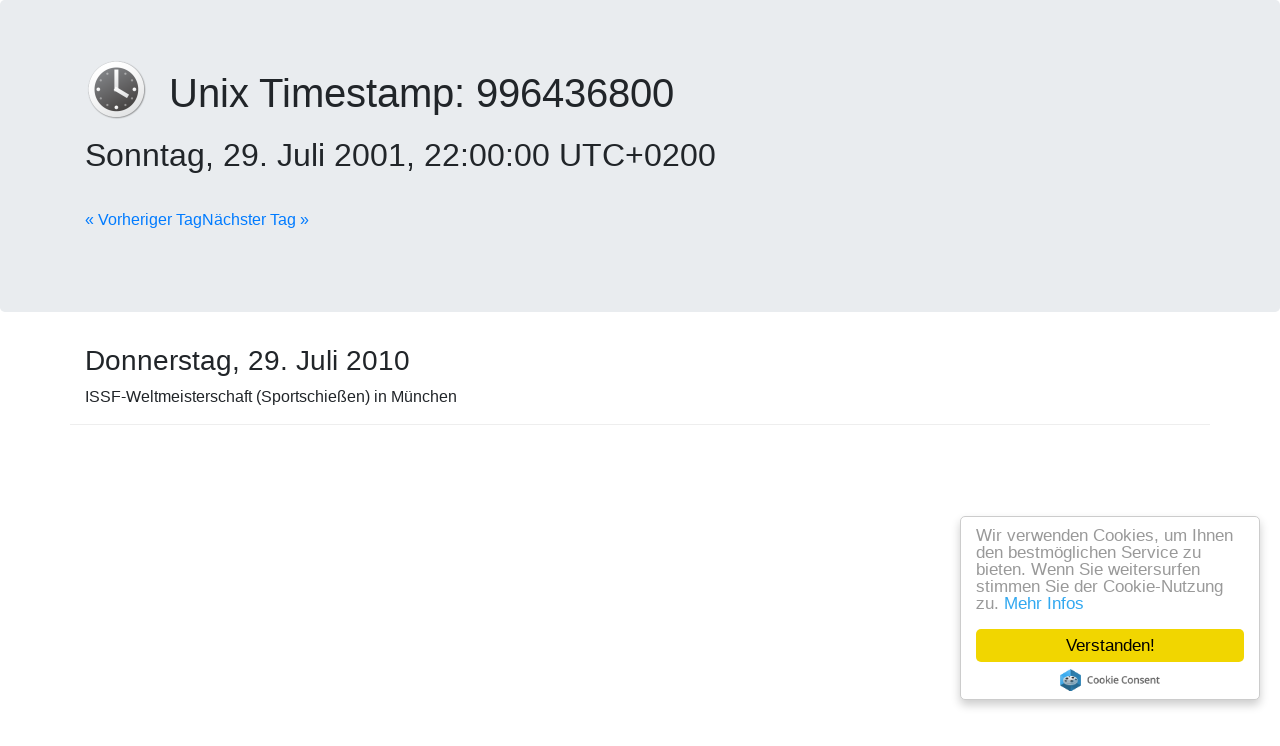

--- FILE ---
content_type: text/html; charset=UTF-8
request_url: https://www.unixtimestamp.de/unixtime-for/2001-07-29%2022:00:00
body_size: 13293
content:
<!DOCTYPE html><!--[if lt IE 7]><html class="no-js lt-ie9 lt-ie8 lt-ie7"><![endif]--><!--[if IE 7]><html class="no-js lt-ie9 lt-ie8"><![endif]--><!--[if IE 8]><html class="no-js lt-ie9"><![endif]--><!--[if gt IE 8]><!--><html class="no-js" lang="de" data-date-format="dddd, DD. MMMM YYYY, HH:mm:ss UTCZZ"><!--<![endif]--><head><meta charset="utf-8"><title>Sonntag, 29. Juli 2001, 22:00:00 UTC+0200 konvertiert zu Unixzeit 996436800 | unixtimestamp.de</title><meta name="description" content="Unix Timestamps/Epoch time zu lesbaren Zeitstempeln online umrechnen und mehr erfahren zu 77 geschichtlichen Ereignissen am 29.07. »"><meta name="author" content="Hendrik Söbbing"><link href="/favicon.ico" rel="icon"><link rel="apple-touch-icon" sizes="60x60" href="/img/icons/apple-touch-icon-60.png"><link rel="apple-touch-icon" sizes="76x76" href="/img/icons/apple-touch-icon-76.png"><link rel="apple-touch-icon" sizes="120x120" href="/img/icons/apple-touch-icon-120.png"><link rel="apple-touch-icon-precomposed" sizes="152x152" href="/img/icons/apple-touch-icon-152.png"><meta name="application-name" content="Unix Timestamp"><meta name="msapplication-tooltip" content="Unix Timestamp"><meta name="msapplication-starturl" content="http://www.unixtimestamp.de"><meta name="msapplication-TileColor" content="#eeeeee"><meta name="msapplication-square70x70logo" content="/img/icons/windows-70.png"><meta name="msapplication-square150x150logo" content="/img/icons/windows-150.png"><meta name="msapplication-wide310x150logo" content="/img/icons/windows-310x150.png"><meta name="msapplication-square310x310logo" content="/img/icons/windows-310.png"><meta name="viewport" content="width=device-width, initial-scale=1"><link rel="canonical" href="/unixtime-for/2001-07-29%2000:00:00"><link rel="shorturl" href="/unixtime-for/2001-07-29%2000:00:00"><link rel="alternate" href="//www.convert-unix-timestamp.com/unixtime-for/2001-07-29%2000:00:00" hreflang="en-us"><link rel="prev" href="/unixtime-for/2001-07-28%2000:00:00"><link rel="next" href="/unixtime-for/2001-07-30%2000:00:00"><link rel="stylesheet" href="/build/styles.196d5fcb.css"><!-- Google Tag Manager --><script>(function(w,d,s,l,i){w[l]=w[l]||[];w[l].push({'gtm.start':new Date().getTime(),event:'gtm.js'});var f=d.getElementsByTagName(s)[0], j=d.createElement(s),dl=l!='dataLayer'?'&l='+l:'';j.async=true;j.src= 'https://www.googletagmanager.com/gtm.js?id='+i+dl;f.parentNode.insertBefore(j,f);})(window,document,'script','dataLayer','GTM-W75FJJW');</script><!-- End Google Tag Manager --><script async data-ad-client="ca-pub-4819873232481542" src="https://pagead2.googlesyndication.com/pagead/js/adsbygoogle.js"></script><script async defer data-domain="unixtimestamp.de" src="https://stats.handcoding.de/js/plausible.js"></script></head><body><!--[if lt IE 7]><p class="browsehappy">You are using an <strong>outdated</strong> browser. Please <a href="http://browsehappy.com/">upgrade
    your browser</a> to improve your experience.</p><![endif]--><!-- Google Tag Manager (noscript) --><noscript><iframe src="https://www.googletagmanager.com/ns.html?id=GTM-W75FJJW" height="0" width="0" style="display:none;visibility:hidden"></iframe></noscript><!-- End Google Tag Manager (noscript) --><div class="jumbotron"><div class="container"><h1><a href="/" title="Zur Startseite des Unix Timestamp Converter/Unixzeit Rechners"><img src="/apple-touch-icon.png" class="logo" alt="Online Unix Timestamp Converter/Unixzeit Rechner" /></a>Unix Timestamp: <span id=unixtime>996436800</span><br><small id=readable>Sonntag, 29. Juli 2001, 22:00:00 UTC+0200</small></h1><br><p><a href="/unixtime-for/2001-07-28%2000:00:00">« Vorheriger Tag</a><a href="/unixtime-for/2001-07-30%2000:00:00" class="pull-right">Nächster Tag »</a></p></div></div><div class="container"><div class="pull-right hidden-xs"><!-- AddThis Button BEGIN --><div class="addthis_toolbox addthis_default_style addthis_32x32_style"><a class="addthis_button_preferred_1"></a><a class="addthis_button_preferred_2"></a><a class="addthis_button_preferred_3"></a><a class="addthis_button_preferred_4"></a><a class="addthis_button_compact"></a><a class="addthis_counter addthis_bubble_style"></a></div><script type="text/javascript">var addthis_config = {"data_track_addressbar":true};</script><script type="text/javascript" src="//s7.addthis.com/js/300/addthis_widget.js#pubid=ra-537340445c2bdfc5"></script><!-- AddThis Button END --></div><div class="row"><div class="col-md-12"><h3>Donnerstag, 29. Juli 2010</h3></div></div><div class="row event clearfix" id="a316a356187200d95b5a1cb62404bc62"><div class="col-md-12"><div class="text">
                        ISSF-Weltmeisterschaft (Sportschießen) in München
                    </div></div></div><div class="row event"><div class="col-md-12"><script async src="//pagead2.googlesyndication.com/pagead/js/adsbygoogle.js"></script><!-- Download Handbuch InList --><ins class="adsbygoogle"
                             style="display:block"
                             data-ad-client="ca-pub-4819873232481542"
                             data-ad-slot="4551098815"
                             data-ad-format="auto"></ins><script>(adsbygoogle=window.adsbygoogle||[]).push({});</script></div></div><div class="row"><div class="col-md-12"><h3>Samstag, 29. Juli 2006</h3></div></div><div class="row event clearfix" id="441988eb685a5d8085b7f541bc6e10ee"><div class="col-md-12"><div class="text">
                        Das amerikanische Unternehmen <a rel="nofollow noopener" target="_blank" href="/redirect?url=%2F%2Fde.wikipedia.org%2Fwiki%2FWal-Mart">Wal-Mart</a> verkauft seine 85 Filialen in Deutschland an das deutsche Unternehmen <a rel="nofollow noopener" target="_blank" href="/redirect?url=%2F%2Fde.wikipedia.org%2Fwiki%2FMetro_AG">Metro AG</a> und zieht sich aus Deutschland zurück
                    </div></div></div><div class="row event clearfix" id="8c7d2367d998b1df8741007d6852622d"><div class="col-md-12"><div class="text">
                        Deutschland: Das amerikanische Unternehmen Wal-Mart verkauft seine 85 Filialen in Deutschland an den deutschen Konkurrenten real,-.
                    </div></div></div><div class="row"><div class="col-md-12"><h3>Donnerstag, 29. Juli 2004</h3></div></div><div class="row event clearfix" id="6a945e438da40582c45e5a8f7eafa4a8"><div class="col-md-12"><div class="text">
                        Sønderborg/Dänemark. Beim Besuch von Kronprinz Frederik und Kronprinzessin Mary in Sønderborg nahe der deutschen Grenze wird in Anwesenheit des deutschen Literaturnobelpreisträgers Günter Grass dessen Großplastik "Butt im Griff" enthüllt. Eine identische Bronzeskulptur steht bereits in Lübeck, der Wahlheimat des Künstlers. Dies ist gleichzeitig der Abschluss der viertägigen Dänemark-Rundreise des Kronprinzenpaares, das auch in Odense, Aalborg und Aarhus begeistert empfangen wurde.
                    </div></div></div><div class="row event clearfix" id="d037e198041011ec4962a80e893aa147"><div class="col-md-12"><div class="text">
                        In Italien wird die <a rel="nofollow noopener" target="_blank" href="/redirect?url=%2F%2Fde.wikipedia.org%2Fwiki%2FWehrpflicht">Wehrpflicht</a> zum 1. Juli 2005 abgeschafft. Ein entsprechendes Gesetz beschließt die <a rel="nofollow noopener" target="_blank" href="/redirect?url=%2F%2Fde.wikipedia.org%2Fwiki%2FCamera_dei_deputati">Abgeordnetenkammer</a> in Rom.
                    </div></div></div><div class="row"><div class="col-md-12"><h3>Samstag, 29. Juli 2000</h3></div></div><div class="row event clearfix" id="8728183bfdb704d0a7afb9a1302f4487"><div class="col-md-12"><div class="text">
                        Mit 100 Tonnen <a rel="nofollow noopener" target="_blank" href="/redirect?url=%2F%2Fde.wikipedia.org%2Fwiki%2FTNT">TNT</a> wird der letzte Tunnel auf dem früher <a rel="nofollow noopener" target="_blank" href="/redirect?url=%2F%2Fde.wikipedia.org%2Fwiki%2FSowjetunion">sowjetischen</a><a rel="nofollow noopener" target="_blank" href="/redirect?url=%2F%2Fde.wikipedia.org%2Fwiki%2FAtomwaffentestgel%C3%A4nde_Semipalatinsk">Atomwaffentestgelände Semipalatinsk</a> in <a rel="nofollow noopener" target="_blank" href="/redirect?url=%2F%2Fde.wikipedia.org%2Fwiki%2FKasachstan">Kasachstan</a> gesprengt und die ehemalige nukleare Nutzung beendet.
                    </div></div></div><div class="row"><div class="col-md-12"><h3>Donnerstag, 29. Juli 1999</h3></div></div><div class="row event clearfix" id="3268a510aea5887a96339393b1c53873"><div class="col-md-12"><div class="text">
                        Stabilitätsgipfel in Sarajevo, Bosnien
                    </div></div></div><div class="row"><div class="col-md-12"><h3>Donnerstag, 29. Juli 1993</h3></div></div><div class="row event clearfix" id="bc7cf71437f833eab5bf714d568a1c4b"><div class="col-md-12"><div class="text">
                        Das Todesurteil gegen <a rel="nofollow noopener" target="_blank" href="/redirect?url=%2F%2Fde.wikipedia.org%2Fwiki%2FJohn_Demjanjuk">John Demjanjuk</a> wird vom Obersten Gerichtshof in <a rel="nofollow noopener" target="_blank" href="/redirect?url=%2F%2Fde.wikipedia.org%2Fwiki%2FIsrael">Israel</a> aufgehoben. Es sei nicht zweifelsfrei erwiesen, dass Demjanjuk jener „Iwan“ sei, der im <a rel="nofollow noopener" target="_blank" href="/redirect?url=%2F%2Fde.wikipedia.org%2Fwiki%2FVernichtungslager_Treblinka">Vernichtungslager Treblinka</a> als Aufseher die Vergasungsanlage betrieben und Häftlinge sadistisch gefoltert habe.
                    </div></div></div><div class="row"><div class="col-md-12"><h3>Mittwoch, 29. Juli 1992</h3></div></div><div class="row event clearfix" id="605996ad44cfcd00baa23d61e6950699"><div class="col-md-12"><div class="text">
                        Der frühere DDR-Staatschef Erich Honecker kehrt aus der Zuflucht in der chilenischen Botschaft in Moskau nach Berlin zurück und wird auf dem Flughafen wegen eines vorliegenden Haftbefehls festgenommen.
                    </div></div></div><div class="row"><div class="col-md-12"><h3>Dienstag, 29. Juli 1986</h3></div></div><div class="row event clearfix" id="62270717ae16cfe9d6ed0f803c4b56be"><div class="col-md-12"><div class="text"><a rel="nofollow noopener" target="_blank" href="/redirect?url=%2F%2Fde.wikipedia.org%2Fwiki%2FWerner_Pinzner">Werner Pinzner</a> erschießt bei einer Vernehmung im Hamburger Polizeipräsidium den ermittelnden Staatsanwalt, seine Ehefrau und schließlich sich selbst und löst dadurch einen Justizskandal aus.
                    </div></div></div><div class="row"><div class="col-md-12"><h3>Sonntag, 29. Juli 1984</h3></div></div><div class="row event clearfix" id="7cbe2b6caee2c6823d463f51f8463511"><div class="col-md-12"><div class="text"><a rel="nofollow noopener" target="_blank" href="/redirect?url=%2F%2Fde.wikipedia.org%2Fwiki%2FFlugzeugentf%C3%BChrung">Flugzeugentführung</a> in <a rel="nofollow noopener" target="_blank" href="/redirect?url=%2F%2Fde.wikipedia.org%2Fwiki%2FVenezuela">Venezuela</a>: Eine mit 90 Personen besetzte <a rel="nofollow noopener" target="_blank" href="/redirect?url=%2F%2Fde.wikipedia.org%2Fwiki%2FDC-9">DC-9</a> wird auf dem Weg von <a rel="nofollow noopener" target="_blank" href="/redirect?url=%2F%2Fde.wikipedia.org%2Fwiki%2FCura%C3%A7ao">Curaçao</a> nach <a rel="nofollow noopener" target="_blank" href="/redirect?url=%2F%2Fde.wikipedia.org%2Fwiki%2FCaracas">Caracas</a> entführt.
                    </div></div></div><div class="row"><div class="col-md-12"><h3>Mittwoch, 29. Juli 1981</h3></div></div><div class="row event clearfix" id="44d25f1c7532249600638431727444a5"><div class="col-md-12"><div class="text">
                        Hochzeit von <a rel="nofollow noopener" target="_blank" href="/redirect?url=%2F%2Fde.wikipedia.org%2Fwiki%2FPrinz_Charles">Prinz Charles</a> und Lady <a rel="nofollow noopener" target="_blank" href="/redirect?url=%2F%2Fde.wikipedia.org%2Fwiki%2FDiana_von_Wales">Diana Spencer (Prinzessin Diana)</a></div></div></div><div class="row event clearfix" id="71964717f07777670496f8d14bcbc104"><div class="col-md-12"><div class="text">
                        Der iranische Ex-Staatspräsident <a rel="nofollow noopener" target="_blank" href="/redirect?url=%2F%2Fde.wikipedia.org%2Fwiki%2FAb%C5%AB_l-Hasan_Ban%C4%ABsadr">Abū l-Hasan Banīsadr</a> flüchtet in einer Militärmaschine nach Frankreich.
                    </div></div></div><div class="row"><div class="col-md-12"><h3>Dienstag, 29. Juli 1980</h3></div></div><div class="row event clearfix" id="a0f47231c6db32271f5f8eca23c7281b"><div class="col-md-12"><div class="text">
                        Die <a rel="nofollow noopener" target="_blank" href="/redirect?url=%2F%2Fde.wikipedia.org%2Fwiki%2FKondominium_Neue_Hebriden">Neuen Hebriden</a>, früher unter britisch-französischer Verwaltung, werden als <a rel="nofollow noopener" target="_blank" href="/redirect?url=%2F%2Fde.wikipedia.org%2Fwiki%2FVanuatu">Vanuatu</a> unabhängig. Während den Unabhängigkeitsfeiern findet auf der Hauptinsel ein sezessionistischer Aufstand statt.
                    </div></div></div><div class="row"><div class="col-md-12"><h3>Dienstag, 29. Juli 1975</h3></div></div><div class="row event clearfix" id="e80441a102a0f7cb76c657a11f888948"><div class="col-md-12"><div class="text">
                        Militärputsch in Nigeria
                    </div></div></div><div class="row"><div class="col-md-12"><h3>Sonntag, 29. Juli 1973</h3></div></div><div class="row event clearfix" id="4ae43477db1000a37b1da49682b303af"><div class="col-md-12"><div class="text">
                        Das griechische Volk sanktioniert in einer Volksabstimmung nachträglich die am <a rel="nofollow noopener" target="_blank" href="/redirect?url=%2F%2Fde.wikipedia.org%2Fwiki%2F1._Juni">1. Juni</a> erfolgte Ausrufung der Republik.
                    </div></div></div><div class="row event clearfix" id="cd3bafe3932079a8082dbdbed3771972"><div class="col-md-12"><div class="text">
                        Beim <a rel="nofollow noopener" target="_blank" href="/redirect?url=%2F%2Fde.wikipedia.org%2Fwiki%2FGro%C3%9Fer_Preis_der_Niederlande">Großen Preis der Niederlande</a> in <a rel="nofollow noopener" target="_blank" href="/redirect?url=%2F%2Fde.wikipedia.org%2Fwiki%2FCircuit_Park_Zandvoort">Zandvoort</a> verunglückt der britische <a rel="nofollow noopener" target="_blank" href="/redirect?url=%2F%2Fde.wikipedia.org%2Fwiki%2FListe_der_Formel-1-Rennfahrer">Automobilrennfahrer</a><a rel="nofollow noopener" target="_blank" href="/redirect?url=%2F%2Fde.wikipedia.org%2Fwiki%2FRoger_Williamson">Roger Williamson</a> und verbrennt in seinem Fahrzeug. Das tragische Geschehen deckt eine Reihe von Organisationsmängeln auf.
                    </div></div></div><div class="row"><div class="col-md-12"><h3>Samstag, 29. Juli 1967</h3></div></div><div class="row event clearfix" id="06a3889411e541f0043565a90c5f8219"><div class="col-md-12"><div class="text">
                        Die <a rel="nofollow noopener" target="_blank" href="/redirect?url=%2F%2Fde.wikipedia.org%2Fwiki%2FUnited_States_Navy">US-Marine</a> wird von der <a rel="nofollow noopener" target="_blank" href="/redirect?url=%2F%2Fde.wikipedia.org%2Fwiki%2FForrestal-Katastrophe">Forrestal-Katastrophe</a> heimgesucht. Ein Brand mit Explosionen auf dem <a rel="nofollow noopener" target="_blank" href="/redirect?url=%2F%2Fde.wikipedia.org%2Fwiki%2FFlugzeugtr%C3%A4ger">Flugzeugträger</a> "<a rel="nofollow noopener" target="_blank" href="/redirect?url=%2F%2Fde.wikipedia.org%2Fwiki%2FUSS_Forrestal_%28CV-59%29">USS Forrestal</a>", ausgelöst durch eine fehlgezündete Rakete, kostet 134 Menschen das Leben.
                    </div></div></div><div class="row"><div class="col-md-12"><h3>Dienstag, 29. Juli 1958</h3></div></div><div class="row event clearfix" id="e9bb45a80de0df2952278f21fc1ff334"><div class="col-md-12"><div class="text">
                        Gründung der <a rel="nofollow noopener" target="_blank" href="/redirect?url=%2F%2Fde.wikipedia.org%2Fwiki%2FNASA">NASA</a></div></div></div><div class="row"><div class="col-md-12"><h3>Montag, 29. Juli 1957</h3></div></div><div class="row event clearfix" id="63a2e9f3da3f7d20b8e934b496a093b5"><div class="col-md-12"><div class="text">
                        Gründung der <a rel="nofollow noopener" target="_blank" href="/redirect?url=%2F%2Fde.wikipedia.org%2Fwiki%2FInternationale_Atomenergie-Organisation">Internationalen Atomenergie-Organisation</a> (IAEA)
                    </div></div></div><div class="row"><div class="col-md-12"><h3>Donnerstag, 29. Juli 1954</h3></div></div><div class="row event clearfix" id="137babd663359376159ebc97b63a205b"><div class="col-md-12"><div class="text">
                        Der Fantasy-Klassiker "<a rel="nofollow noopener" target="_blank" href="/redirect?url=%2F%2Fde.wikipedia.org%2Fwiki%2FDer_Herr_der_Ringe">Der Herr der Ringe</a>" wird in <a rel="nofollow noopener" target="_blank" href="/redirect?url=%2F%2Fde.wikipedia.org%2Fwiki%2FEngland">England</a> veröffentlicht.
                    </div></div></div><div class="row"><div class="col-md-12"><h3>Donnerstag, 29. Juli 1948</h3></div></div><div class="row event clearfix" id="0b7f6520024a324f4a9f0e9cf56af59f"><div class="col-md-12"><div class="text">
                        Nach dem Ausscheren der jugoslawischen Kommunisten unter Josip Broz Tito aus der sowjetischen Hegemonie beschließt die moskautreue SED eine "Politische Säuberung von entarteten und feindlichen Elementen" aus der Partei.
                    </div></div></div><div class="row event clearfix" id="254c0272683b5c5062b9c22200b3b05b"><div class="col-md-12"><div class="text">
                        is 14. August: XIV. Olympische Sommerspiele in London
                    </div></div></div><div class="row"><div class="col-md-12"><h3>Montag, 29. Juli 1946</h3></div></div><div class="row event clearfix" id="78d6bc1e9158990f040d60f6f2795049"><div class="col-md-12"><div class="text">
                        In Paris beginnt die <a rel="nofollow noopener" target="_blank" href="/redirect?url=%2F%2Fde.wikipedia.org%2Fwiki%2FPariser_Friedenskonferenz_1946">Konferenz der 21 Nationen</a> auf der Friedensbedingungen für die Kriegsverlierer Italien, Rumänien, Ungarn, Bulgarien und Finnland ausgehandelt werden sollen.
                    </div></div></div><div class="row"><div class="col-md-12"><h3>Sonntag, 29. Juli 1945</h3></div></div><div class="row event clearfix" id="8a54dda5c6a916942ca5f9559d2a94a2"><div class="col-md-12"><div class="text">
                        Die <a rel="nofollow noopener" target="_blank" href="/redirect?url=%2F%2Fde.wikipedia.org%2Fwiki%2FBritische_Rheinarmee">Britische Rheinarmee</a> strahlt erstmals für die ihr angehörenden Personen ein eigenes Rundfunkprogramm aus, das als <a rel="nofollow noopener" target="_blank" href="/redirect?url=%2F%2Fde.wikipedia.org%2Fwiki%2FBFBS_Radio_Germany">BFBS Radio Germany</a> fortbesteht.
                    </div></div></div><div class="row"><div class="col-md-12"><h3>Dienstag, 29. Juli 1941</h3></div></div><div class="row event clearfix" id="361a3f2a2458ecce1cb8cdcd421980ff"><div class="col-md-12"><div class="text">
                        In der Schweiz wird die Warenumsatzsteuer mit Steuersätzen von zwei und drei Prozent eingeführt.
                    </div></div></div><div class="row"><div class="col-md-12"><h3>Donnerstag, 29. Juli 1937</h3></div></div><div class="row event clearfix" id="a12798aa2f3680d136f82bb2d6d03c46"><div class="col-md-12"><div class="text">
                        August: <a rel="nofollow noopener" target="_blank" href="/redirect?url=%2F%2Fde.wikipedia.org%2Fwiki%2FChahar-Operation">Chahar-Operation</a></div></div></div><div class="row event clearfix" id="d896d6aa09ad750a7693ed80c4020347"><div class="col-md-12"><div class="text">
                        Beim <a rel="nofollow noopener" target="_blank" href="/redirect?url=%2F%2Fde.wikipedia.org%2Fwiki%2FT%C5%8Dngzh%C5%8Du-Zwischenfall">Tōngzhōu-Zwischenfall</a> während der Schlacht um Peking-Tianjin greifen Soldaten der chinesischen Ost-<a rel="nofollow noopener" target="_blank" href="/redirect?url=%2F%2Fde.wikipedia.org%2Fwiki%2FHebei">Hebei</a>-Armee ihre japanischen Ausbilder und mit den Japanern kollaborierende chinesische Offiziere an. Der Distriktkommissar von <a rel="nofollow noopener" target="_blank" href="/redirect?url=%2F%2Fde.wikipedia.org%2Fwiki%2FHebei">Hebei</a> wird festgenommen. Erst japanische Verstärkung kann den Aufstand niederschlagen und den Kommissar befreien.
                    </div></div></div><div class="row"><div class="col-md-12"><h3>Freitag, 29. Juli 1921</h3></div></div><div class="row event clearfix" id="6c41befda7ee511776345cbf2f48fba8"><div class="col-md-12"><div class="text">
                        Adolf Hitler wird durch Mitgliederversammlung zum Parteivorsitzenden der NSDAP gewählt. Er bekommt diktatorische Macht und propagiert die  Durchsetzung politischer Ziele mitunter auch mit Gewalt.
                    </div></div></div><div class="row"><div class="col-md-12"><h3>Dienstag, 29. Juli 1913</h3></div></div><div class="row event clearfix" id="a608dc89035c0e74bba1ee3c1221f0bc"><div class="col-md-12"><div class="text">
                        Anerkennung der Unabhängigkeit <a rel="nofollow noopener" target="_blank" href="/redirect?url=%2F%2Fde.wikipedia.org%2Fwiki%2FAlbanien">Albanien</a>s durch Europa
                    </div></div></div><div class="row"><div class="col-md-12"><h3>Freitag, 29. Juli 1904</h3></div></div><div class="row event clearfix" id="bc071682e381e06c5c9f82ffeccf87f6"><div class="col-md-12"><div class="text">
                        Der <a rel="nofollow noopener" target="_blank" href="/redirect?url=%2F%2Fde.wikipedia.org%2Fwiki%2FZoo_Landau_in_der_Pfalz">Zoo Landau in der Pfalz</a> wird gegründet.
                    </div></div></div><div class="row"><div class="col-md-12"><h3>Mittwoch, 29. Juli 1903</h3></div></div><div class="row event clearfix" id="0842df223689393f7ceb4bdb1e74f6d2"><div class="col-md-12"><div class="text">
                        Blutige Niederwerfung von Streiks und Unruhen in <a rel="nofollow noopener" target="_blank" href="/redirect?url=%2F%2Fde.wikipedia.org%2Fwiki%2FKiew">Kiew</a>, <a rel="nofollow noopener" target="_blank" href="/redirect?url=%2F%2Fde.wikipedia.org%2Fwiki%2FOdessa">Odessa</a>, <a rel="nofollow noopener" target="_blank" href="/redirect?url=%2F%2Fde.wikipedia.org%2Fwiki%2FTiflis">Tiflis</a> und <a rel="nofollow noopener" target="_blank" href="/redirect?url=%2F%2Fde.wikipedia.org%2Fwiki%2FBaku">Baku</a> durch russisches Militär
                    </div></div></div><div class="row"><div class="col-md-12"><h3>Sonntag, 29. Juli 1900</h3></div></div><div class="row event clearfix" id="21e77bf0dc1f5a4be79dc79648054dce"><div class="col-md-12"><div class="text">
                        König Umberto I. von Italien wird bei einem Attentat des <a rel="nofollow noopener" target="_blank" href="/redirect?url=%2F%2Fde.wikipedia.org%2Fwiki%2FAnarchie">Anarchisten</a><a rel="nofollow noopener" target="_blank" href="/redirect?url=%2F%2Fde.wikipedia.org%2Fwiki%2FGaetano_Bresci">Gaetano Bresci</a> in <a rel="nofollow noopener" target="_blank" href="/redirect?url=%2F%2Fde.wikipedia.org%2Fwiki%2FMonza">Monza</a> getötet, ihm folgt <a rel="nofollow noopener" target="_blank" href="/redirect?url=%2F%2Fde.wikipedia.org%2Fwiki%2FViktor_Emanuel_III.">Viktor Emanuel III.</a> auf dem Thron.
                    </div></div></div><div class="row event clearfix" id="c6c5a13282d72bf8af433a29482dea45"><div class="col-md-12"><div class="text"><a rel="nofollow noopener" target="_blank" href="/redirect?url=%2F%2Fde.wikipedia.org%2Fwiki%2FLenin">Wladímir Iljítsch Uljánow</a> (später "Lenin" genannt) verlässt Russland und geht über <a rel="nofollow noopener" target="_blank" href="/redirect?url=%2F%2Fde.wikipedia.org%2Fwiki%2FGenf">Genf</a> nach <a rel="nofollow noopener" target="_blank" href="/redirect?url=%2F%2Fde.wikipedia.org%2Fwiki%2FM%C3%BCnchen">München</a> in ein fünfjähriges Exil.
                    </div></div></div><div class="row"><div class="col-md-12"><h3>Samstag, 29. Juli 1899</h3></div></div><div class="row event clearfix" id="8a150a999dfe50b2b0b389a1b5e0fbee"><div class="col-md-12"><div class="text">
                        Auf der ersten Haager Friedenskonferenz werden Abkommen und Erklärungen zum Kriegsvölkerrecht und zur friedlichen Erledigung internationaler Streitfälle unterzeichnet.
                    </div></div></div><div class="row"><div class="col-md-12"><h3>Mittwoch, 29. Juli 1896</h3></div></div><div class="row event clearfix" id="40abb0553ba9c59607d709b78cb5d95b"><div class="col-md-12"><div class="text">
                        Die "Deutsch-Anatolische Eisenbahngesellschaft" nimmt den Betrieb der anatolischen Bahn zwischen Konstantinopel und Konya auf. Die Strecke wird später durch die Bagdadbahn verlängert.
                    </div></div></div><div class="row"><div class="col-md-12"><h3>Dienstag, 29. Juli 1884</h3></div></div><div class="row event clearfix" id="b567d61596c3d1658e0b3b45a3eac694"><div class="col-md-12"><div class="text"><a rel="nofollow noopener" target="_blank" href="/redirect?url=%2F%2Fde.wikipedia.org%2Fwiki%2FMark_Twain">Mark Twain</a> schreibt "<a rel="nofollow noopener" target="_blank" href="/redirect?url=%2F%2Fde.wikipedia.org%2Fwiki%2FThe_Adventures_of_Huckleberry_Finn">The Adventures of Huckleberry Finn</a>".
                    </div></div></div><div class="row event clearfix" id="cd1db516a4e628bfe46e1473edb51cbc"><div class="col-md-12"><div class="text"><a rel="nofollow noopener" target="_blank" href="/redirect?url=%2F%2Fde.wikipedia.org%2Fwiki%2FJohann_Georg_Grimm">Johann Georg Grimm</a>, deutscher Gastprofessor für <a rel="nofollow noopener" target="_blank" href="/redirect?url=%2F%2Fde.wikipedia.org%2Fwiki%2FLandschaftsmalerei">Landschaftsmalerei</a> an der "Academia Impérial de Belas Artes" in Rio de Janeiro, verlängert wegen ständiger Auseinandersetzungen mit der Akademieleitung seinen Vertrag nicht und geht nach <a rel="nofollow noopener" target="_blank" href="/redirect?url=%2F%2Fde.wikipedia.org%2Fwiki%2FNiteroi">Niteroi</a>. Seine treuesten Schüler folgen ihm dort an den Strand von Boa Viagem und beschäftigen sich mit <a rel="nofollow noopener" target="_blank" href="/redirect?url=%2F%2Fde.wikipedia.org%2Fwiki%2FFreilichtmalerei">Freilichtmalerei</a>. Die informelle Gruppe, die nur rund zwei Jahre existiert, wird später als "<a rel="nofollow noopener" target="_blank" href="/redirect?url=%2F%2Fde.wikipedia.org%2Fwiki%2FGrupo_Grimm">Grupo Grimm</a>" bekannt.
                    </div></div></div><div class="row event clearfix" id="f895ea57eb726c93f5438622308db304"><div class="col-md-12"><div class="text">
                        In Paris wird die Vereinigung "<a rel="nofollow noopener" target="_blank" href="/redirect?url=%2F%2Fde.wikipedia.org%2Fwiki%2FSoci%C3%A9t%C3%A9_des_Artistes_Ind%C3%A9pendants">Société des Artistes Indépendants</a>" gegründet, die sich zum Ziel setzt, Kunstwerke durch das Publikum selbst bewerten zu lassen.
                    </div></div></div><div class="row event clearfix" id="c478b8db218859d9fccd5364a69f0a6f"><div class="col-md-12"><div class="text"><a rel="nofollow noopener" target="_blank" href="/redirect?url=%2F%2Fde.wikipedia.org%2Fwiki%2FEdwin_Abbott_Abbott">Edwin Abbott Abbott</a> schreibt "<a rel="nofollow noopener" target="_blank" href="/redirect?url=%2F%2Fde.wikipedia.org%2Fwiki%2FFlatland">Flatland</a>".
                    </div></div></div><div class="row"><div class="col-md-12"><h3>Montag, 29. Juli 1878</h3></div></div><div class="row event clearfix" id="77f9e235c55238f6409ccfe4210baf2f"><div class="col-md-12"><div class="text"><a rel="nofollow noopener" target="_blank" href="/redirect?url=%2F%2Fde.wikipedia.org%2Fwiki%2F%C3%96sterreich-Ungarn">Österreich-Ungarn</a> besetzt <a rel="nofollow noopener" target="_blank" href="/redirect?url=%2F%2Fde.wikipedia.org%2Fwiki%2FBosnien">Bosnien</a> und die <a rel="nofollow noopener" target="_blank" href="/redirect?url=%2F%2Fde.wikipedia.org%2Fwiki%2FHerzegowina">Herzegowina</a> gemäß dem beim <a rel="nofollow noopener" target="_blank" href="/redirect?url=%2F%2Fde.wikipedia.org%2Fwiki%2FBerliner_Kongress">Berliner Kongress</a> getroffenen Frieden.
                    </div></div></div><div class="row"><div class="col-md-12"><h3>Donnerstag, 29. Juli 1858</h3></div></div><div class="row event clearfix" id="b403df7842259020df51219dfdd2671f"><div class="col-md-12"><div class="text">
                        Die USA und <a rel="nofollow noopener" target="_blank" href="/redirect?url=%2F%2Fde.wikipedia.org%2Fwiki%2FJapan">Japan</a> unterzeichnen den zwischen <a rel="nofollow noopener" target="_blank" href="/redirect?url=%2F%2Fde.wikipedia.org%2Fwiki%2FTownsend_Harris">Townsend Harris</a> und <a rel="nofollow noopener" target="_blank" href="/redirect?url=%2F%2Fde.wikipedia.org%2Fwiki%2FHotta_Masayoshi">Hotta Masayoshi</a> ausgehandelten <a rel="nofollow noopener" target="_blank" href="/redirect?url=%2F%2Fde.wikipedia.org%2Fwiki%2FHarris-Vertrag">Harris-Vertrag</a>.
                    </div></div></div><div class="row"><div class="col-md-12"><h3>Mittwoch, 29. Juli 1846</h3></div></div><div class="row event clearfix" id="a188806a27808c2178e875d214a73cdc"><div class="col-md-12"><div class="text">
                        ichtet der Stahlwarenfabrikant H. Henry zwei Schüsse aus einer Pistole auf den im <a rel="nofollow noopener" target="_blank" href="/redirect?url=%2F%2Fde.wikipedia.org%2Fwiki%2FGarten_der_Tuilerien">Garten der Tuilerien</a> angetroffenen König, die ihr Ziel verfehlen.
                    </div></div></div><div class="row"><div class="col-md-12"><h3>Freitag, 29. Juli 1836</h3></div></div><div class="row event clearfix" id="d79aa241adb446afc33f9ebd5e582f50"><div class="col-md-12"><div class="text">
                        Der <a rel="nofollow noopener" target="_blank" href="/redirect?url=%2F%2Fde.wikipedia.org%2Fwiki%2FParis">Paris</a>er Arc de triomphe auf dem Place d'Étoile wird feierlich fertiggestellt.
                    </div></div></div><div class="row"><div class="col-md-12"><h3>Mittwoch, 29. Juli 1818</h3></div></div><div class="row event clearfix" id="f72aa226a6a56ebebe0d7b88ef62d271"><div class="col-md-12"><div class="text">
                        In <a rel="nofollow noopener" target="_blank" href="/redirect?url=%2F%2Fde.wikipedia.org%2Fwiki%2FParis">Paris</a> entsteht die erste französische <a rel="nofollow noopener" target="_blank" href="/redirect?url=%2F%2Fde.wikipedia.org%2Fwiki%2FSparkasse">Sparkasse</a>, <a rel="nofollow noopener" target="_blank" href="/redirect?url=%2F%2Fde.wikipedia.org%2Fwiki%2FJules_Paul_Benjamin_Delessert">Jules Paul Benjamin Delessert</a> gründet die "Caisse d'Epargne et de Prévoyance".
                    </div></div></div><div class="row"><div class="col-md-12"><h3>Dienstag, 29. Juli 1817</h3></div></div><div class="row event clearfix" id="62ecae757bfc0db59385dd802186264c"><div class="col-md-12"><div class="text">
                        Der österreichische Kaiser <a rel="nofollow noopener" target="_blank" href="/redirect?url=%2F%2Fde.wikipedia.org%2Fwiki%2FFranz_II._%28HRR%29">Franz I.</a> weist per <a rel="nofollow noopener" target="_blank" href="/redirect?url=%2F%2Fde.wikipedia.org%2Fwiki%2FDekret">Dekret</a> das Errichten des "Kaiser-Franz-Museums" in <a rel="nofollow noopener" target="_blank" href="/redirect?url=%2F%2Fde.wikipedia.org%2Fwiki%2FBr%C3%BCnn">Brünn</a> an, das jetzige <a rel="nofollow noopener" target="_blank" href="/redirect?url=%2F%2Fde.wikipedia.org%2Fwiki%2FM%C3%A4hrisches_Landesmuseum">Mährische Landesmuseum</a>.
                    </div></div></div><div class="row"><div class="col-md-12"><h3>Mittwoch, 29. Juli 1807</h3></div></div><div class="row event clearfix" id="d058c02ce76bcd7b6c0f2dc93af7cb10"><div class="col-md-12"><div class="text">
                        Das <a rel="nofollow noopener" target="_blank" href="/redirect?url=%2F%2Fde.wikipedia.org%2Fwiki%2FNapoleonisches_Theaterdekret">Napoleonische Theaterdekret</a> beschränkt die Anzahl der Spielstätten auf acht große <a rel="nofollow noopener" target="_blank" href="/redirect?url=%2F%2Fde.wikipedia.org%2Fwiki%2FTheater">Theater</a> in Paris, die sich zudem jeweils auf eine bestimmte Gattung von Darbietungen spezialisieren müssen.
                    </div></div></div><div class="row"><div class="col-md-12"><h3>Mittwoch, 29. Juli 1789</h3></div></div><div class="row event clearfix" id="a091bddf3bd8bf037fb3130b1860832d"><div class="col-md-12"><div class="text">
                        Uraufführung der Oper "<a rel="nofollow noopener" target="_blank" href="/redirect?url=%2F%2Fde.wikipedia.org%2Fwiki%2FClaudine_von_Villa_Bella">Claudine von Villa Bella</a>" von <a rel="nofollow noopener" target="_blank" href="/redirect?url=%2F%2Fde.wikipedia.org%2Fwiki%2FJohann_Friedrich_Reichardt">Johann Friedrich Reichardt</a> am <a rel="nofollow noopener" target="_blank" href="/redirect?url=%2F%2Fde.wikipedia.org%2Fwiki%2FSchlo%C3%9Ftheater_Berlin-Charlottenburg">Schloßtheater Berlin-Charlottenburg</a>.
                    </div></div></div><div class="row"><div class="col-md-12"><h3>Mittwoch, 29. Juli 1693</h3></div></div><div class="row event clearfix" id="6c0810d45710d587da524740f4d6f74f"><div class="col-md-12"><div class="text"><a rel="nofollow noopener" target="_blank" href="/redirect?url=%2F%2Fde.wikipedia.org%2Fwiki%2FSchlacht_von_Neerwinden_%281693%29">Schlacht von Neerwinden</a> - ca. 80.000 Mann französische Truppen kämpfen unter Marschall <a rel="nofollow noopener" target="_blank" href="/redirect?url=%2F%2Fde.wikipedia.org%2Fwiki%2FFran%C3%A7ois-Henri_de_Montmorency-Luxembourg">François-Henri de Montmorency-Luxembourg</a> gegen ca. 50.000 Mann niederländisch-englische Truppen unter dem englischen König <a rel="nofollow noopener" target="_blank" href="/redirect?url=%2F%2Fde.wikipedia.org%2Fwiki%2FWilhelm_III._%28Oranien%29">Wilhelm III.</a>. Die Franzosen erringen nur geringe Vorteile.
                    </div></div></div><div class="row"><div class="col-md-12"><h3>Mittwoch, 29. Juli 1654</h3></div></div><div class="row event clearfix" id="e77ebfa4dfc58d09501b1118f88feea9"><div class="col-md-12"><div class="text">
                        Beginn des Briefwechsels zwischen <a rel="nofollow noopener" target="_blank" href="/redirect?url=%2F%2Fde.wikipedia.org%2Fwiki%2FBlaise_Pascal">Blaise Pascal</a> und <a rel="nofollow noopener" target="_blank" href="/redirect?url=%2F%2Fde.wikipedia.org%2Fwiki%2FPierre_de_Fermat">Pierre de Fermat</a> zum <a rel="nofollow noopener" target="_blank" href="/redirect?url=%2F%2Fde.wikipedia.org%2Fwiki%2FTeilungsproblem">Teilungsproblem</a>, der als <a rel="nofollow noopener" target="_blank" href="/redirect?url=%2F%2Fde.wikipedia.org%2Fwiki%2FGeschichte_der_Wahrscheinlichkeitsrechnung">Geburtsstunde der Stochastik</a> gilt.
                    </div></div></div><div class="row"><div class="col-md-12"><h3>Dienstag, 29. Juli 1642</h3></div></div><div class="row event clearfix" id="f0221f6b8870b3802e690429f28d7577"><div class="col-md-12"><div class="text">
                        Der <a rel="nofollow noopener" target="_blank" href="/redirect?url=%2F%2Fde.wikipedia.org%2Fwiki%2FKirchenkonvent">Kirchenkonvent</a> wurde im <a rel="nofollow noopener" target="_blank" href="/redirect?url=%2F%2Fde.wikipedia.org%2Fwiki%2FDrei%C3%9Figj%C3%A4hriger_Krieg">Dreißigjährigen Krieg</a> durch Verordnung Herzog <a rel="nofollow noopener" target="_blank" href="/redirect?url=%2F%2Fde.wikipedia.org%2Fwiki%2FEberhard_III._%28W%C3%BCrttemberg%2C_Herzog%29">Eberhards III.</a> in den Amtsstädten des Herzogtums Württemberg, 1644 auch in den anderen Gemeinden eingeführt. Die Initiative hierzu ging von <a rel="nofollow noopener" target="_blank" href="/redirect?url=%2F%2Fde.wikipedia.org%2Fwiki%2FJohann_Valentin_Andreae">Johann Valentin Andreae</a> aus, der die Idee von seinem Aufenthalt im <a rel="nofollow noopener" target="_blank" href="/redirect?url=%2F%2Fde.wikipedia.org%2Fwiki%2FCalvinismus">calvinistisch</a> geprägten <a rel="nofollow noopener" target="_blank" href="/redirect?url=%2F%2Fde.wikipedia.org%2Fwiki%2FGenf">Genf</a> im Jahr 1610 mitgebracht hatte. Sein Ziel war es, die im Laufe des <a rel="nofollow noopener" target="_blank" href="/redirect?url=%2F%2Fde.wikipedia.org%2Fwiki%2FDrei%C3%9Figj%C3%A4hriger_Krieg">Dreißigjährigen Krieg</a>s verkommenen Sitten wieder zu bessern.
                    </div></div></div><div class="row event clearfix" id="725ded02b93c3b31fd802e94d1758cc4"><div class="col-md-12"><div class="text">
                        Überschwemmungen in <a rel="nofollow noopener" target="_blank" href="/redirect?url=%2F%2Fde.wikipedia.org%2Fwiki%2FMing-Dynastie">China</a> kosten etwa 300.000 Menschen das Leben.
                    </div></div></div><div class="row"><div class="col-md-12"><h3>Samstag, 29. Juli 1617</h3></div></div><div class="row event clearfix" id="121008e058679c38451e4b3695e53eb3"><div class="col-md-12"><div class="text">
                        Im <a rel="nofollow noopener" target="_blank" href="/redirect?url=%2F%2Fde.wikipedia.org%2Fwiki%2FO%C3%B1ate-Vertrag">Oñate-Vertrag</a> einigen sich die österreichische und die spanische Linie des Hauses <a rel="nofollow noopener" target="_blank" href="/redirect?url=%2F%2Fde.wikipedia.org%2Fwiki%2FHabsburg">Habsburg</a> über Erbfolgefragen. Der Verzicht der spanischen Seite auf Ansprüche zu Ungarn und Böhmen wird durch Überlassen kleinerer Ländereien an sie ausgeglichen.
                    </div></div></div><div class="row"><div class="col-md-12"><h3>Donnerstag, 29. Juli 1610</h3></div></div><div class="row event clearfix" id="46f4302b617f10aac31ad1075dc9b2e9"><div class="col-md-12"><div class="text"><a rel="nofollow noopener" target="_blank" href="/redirect?url=%2F%2Fde.wikipedia.org%2Fwiki%2FJ%C3%BClich-Klevischer_Erbfolgestreit">Jülich-Klevischer Erbfolgestreit</a>: Belagerung der Städte <a rel="nofollow noopener" target="_blank" href="/redirect?url=%2F%2Fde.wikipedia.org%2Fwiki%2FJ%C3%BClich">Jülich</a> und <a rel="nofollow noopener" target="_blank" href="/redirect?url=%2F%2Fde.wikipedia.org%2Fwiki%2FErkelenz">Erkelenz</a></div></div></div><div class="row event clearfix" id="5912a120c5da180c4c0bc641c961f12c"><div class="col-md-12"><div class="text">
                        Im Rahmen des <a rel="nofollow noopener" target="_blank" href="/redirect?url=%2F%2Fde.wikipedia.org%2Fwiki%2FJ%C3%BClich-Klevischer_Erbfolgestreit">Jülich-Klevischen Erbfolgestreits</a> beginnt die <a rel="nofollow noopener" target="_blank" href="/redirect?url=%2F%2Fde.wikipedia.org%2Fwiki%2FBelagerung_von_J%C3%BClich_%281610%29">Belagerung von Jülich</a> durch französisch-niederländische Truppen.
                    </div></div></div><div class="row"><div class="col-md-12"><h3>Samstag, 19. Juli 1567&nbsp;<small>(Julianischer Kalender)</small></h3></div></div><div class="row event clearfix" id="4f30f5188f4f8670c85995aa96ab1c56"><div class="col-md-12"><div class="text">
                        Neuer Ausbruch der <a rel="nofollow noopener" target="_blank" href="/redirect?url=%2F%2Fde.wikipedia.org%2Fwiki%2FHugenottenkriege">Hugenottenkriege</a> nach dem missglückten Versuch der <a rel="nofollow noopener" target="_blank" href="/redirect?url=%2F%2Fde.wikipedia.org%2Fwiki%2FHugenotten">Hugenotten</a>, König <a rel="nofollow noopener" target="_blank" href="/redirect?url=%2F%2Fde.wikipedia.org%2Fwiki%2FKarl_IX._%28Frankreich%29">Karl IX.</a> von <a rel="nofollow noopener" target="_blank" href="/redirect?url=%2F%2Fde.wikipedia.org%2Fwiki%2FGeschichte_Frankreichs">Frankreich</a> zu entführen. Der Zweite <a rel="nofollow noopener" target="_blank" href="/redirect?url=%2F%2Fde.wikipedia.org%2Fwiki%2FHugenotten">Hugenotten</a>krieg ist der einzige, den die <a rel="nofollow noopener" target="_blank" href="/redirect?url=%2F%2Fde.wikipedia.org%2Fwiki%2FHugenotten">Hugenotten</a> unter der Führung von <a rel="nofollow noopener" target="_blank" href="/redirect?url=%2F%2Fde.wikipedia.org%2Fwiki%2FLouis_I._de_Bourbon%2C_prince_de_Cond%C3%A9">Louis I. de Bourbon, prince de Condé</a>, offensiv führen.
                    </div></div></div><div class="row event clearfix" id="cf1e3abdf4b9404c0529471855e90fa6"><div class="col-md-12"><div class="text">
                        Nach der fünf Tage zuvor erzwungenen Abdankung <a rel="nofollow noopener" target="_blank" href="/redirect?url=%2F%2Fde.wikipedia.org%2Fwiki%2FMaria_Stuart">Maria Stuart</a>s wird ihr ein jähriger Sohn als <a rel="nofollow noopener" target="_blank" href="/redirect?url=%2F%2Fde.wikipedia.org%2Fwiki%2FJakob_I._%28England%29">Jakob VI.</a> zum König von Schottland gekrönt.
                    </div></div></div><div class="row"><div class="col-md-12"><h3>Donnerstag, 19. Juli 1565&nbsp;<small>(Julianischer Kalender)</small></h3></div></div><div class="row event clearfix" id="8d44a6e1066b248fb6f8bc40da7e9af4"><div class="col-md-12"><div class="text">
                        Im <a rel="nofollow noopener" target="_blank" href="/redirect?url=%2F%2Fde.wikipedia.org%2Fwiki%2FEdinburgh">Edinburgh</a>er <a rel="nofollow noopener" target="_blank" href="/redirect?url=%2F%2Fde.wikipedia.org%2Fwiki%2FHolyrood_Palace">Holyrood Palace</a> heiratet <a rel="nofollow noopener" target="_blank" href="/redirect?url=%2F%2Fde.wikipedia.org%2Fwiki%2FMaria_Stuart">Maria Stuart</a> ihren Cousin <a rel="nofollow noopener" target="_blank" href="/redirect?url=%2F%2Fde.wikipedia.org%2Fwiki%2FHenry_Stuart%2C_Lord_Darnley">Henry Stuart, Lord Darnley</a>. Der eilige Ehebund bereitet bald politische Probleme.
                    </div></div></div><div class="row event clearfix" id="e6035ea1e6d4b2114b2583b70245f571"><div class="col-md-12"><div class="text">
                        Adelsbund in den Niederlanden gegen die Verschärfung der Ketzeredikte durch König <a rel="nofollow noopener" target="_blank" href="/redirect?url=%2F%2Fde.wikipedia.org%2Fwiki%2FPhilipp_II._%28Spanien%29">Philipp II.</a></div></div></div><div class="row event clearfix" id="a086a530368f8c93ed51745b85205c47"><div class="col-md-12"><div class="text"><a rel="nofollow noopener" target="_blank" href="/redirect?url=%2F%2Fde.wikipedia.org%2Fwiki%2FSchlacht_von_Affane">Schlacht von Affane</a> in Irland
                    </div></div></div><div class="row"><div class="col-md-12"><h3>Mittwoch, 20. Juli 1474&nbsp;<small>(Julianischer Kalender)</small></h3></div></div><div class="row event clearfix" id="3d4006dfe064b76fb2da54c476ef55f3"><div class="col-md-12"><div class="text">
                        Eine burgundische Armee unter <a rel="nofollow noopener" target="_blank" href="/redirect?url=%2F%2Fde.wikipedia.org%2Fwiki%2FKarl_der_K%C3%BChne">Karl dem Kühnen</a>, den Erzbischof <a rel="nofollow noopener" target="_blank" href="/redirect?url=%2F%2Fde.wikipedia.org%2Fwiki%2FRuprecht_von_der_Pfalz_%28K%C3%B6ln%29">Ruprecht von der Pfalz</a> in der <a rel="nofollow noopener" target="_blank" href="/redirect?url=%2F%2Fde.wikipedia.org%2Fwiki%2FK%C3%B6lner_Stiftsfehde">Kölner Stiftsfehde</a> zu Hilfe gerufen hat, beginnt mit der <a rel="nofollow noopener" target="_blank" href="/redirect?url=%2F%2Fde.wikipedia.org%2Fwiki%2FBelagerung_von_Neuss">Belagerung von Neuss</a>.
                    </div></div></div><div class="row"><div class="col-md-12"><h3>Samstag, 23. Juli 1099&nbsp;<small>(Julianischer Kalender)</small></h3></div></div><div class="row event clearfix" id="c3941de0205c4ab5758da2430ae69d4c"><div class="col-md-12"><div class="text">
                        Nach dem Tod von <a rel="nofollow noopener" target="_blank" href="/redirect?url=%2F%2Fde.wikipedia.org%2Fwiki%2FUrban_II.">Urban II.</a> wird <a rel="nofollow noopener" target="_blank" href="/redirect?url=%2F%2Fde.wikipedia.org%2Fwiki%2FPaschalis_II.">Paschalis II.</a> zum <a rel="nofollow noopener" target="_blank" href="/redirect?url=%2F%2Fde.wikipedia.org%2Fwiki%2FPapst">Papst</a> gewählt und am <a rel="nofollow noopener" target="_blank" href="/redirect?url=%2F%2Fde.wikipedia.org%2Fwiki%2F14._August">14. August</a> gekrönt. Gegenpapst <a rel="nofollow noopener" target="_blank" href="/redirect?url=%2F%2Fde.wikipedia.org%2Fwiki%2FClemens_III._%28Gegenpapst%29">Clemens III.</a> hält weiterhin seinen Anspruch auf den Thron Petri aufrecht.
                    </div></div></div><div class="row"><div class="col-md-12"><h3>Donnerstag, 23. Juli 1030&nbsp;<small>(Julianischer Kalender)</small></h3></div></div><div class="row event clearfix" id="7c6c81b9211ce561fe4fc5f55f747ec6"><div class="col-md-12"><div class="text"><a rel="nofollow noopener" target="_blank" href="/redirect?url=%2F%2Fde.wikipedia.org%2Fwiki%2FOlav_II._Haraldsson%23Das_Ende">Olav II. Haraldsson</a> kommt in der <a rel="nofollow noopener" target="_blank" href="/redirect?url=%2F%2Fde.wikipedia.org%2Fwiki%2FSchlacht_von_Stiklestad">Schlacht von Stiklestad</a> ums Leben, besiegt jedoch die heidnischen Stammesfürsten und rettet damit das <a rel="nofollow noopener" target="_blank" href="/redirect?url=%2F%2Fde.wikipedia.org%2Fwiki%2FGeschichte_Norwegens%23Olav_der_Heilige">norwegische Königtum</a>.
                    </div></div></div><div class="row"><div class="col-md-12"><h3>Mittwoch, 23. Juli 1018&nbsp;<small>(Julianischer Kalender)</small></h3></div></div><div class="row event clearfix" id="45d8da12f07c927d4e99efac04a8f95e"><div class="col-md-12"><div class="text">
                        In der <a rel="nofollow noopener" target="_blank" href="/redirect?url=%2F%2Fde.wikipedia.org%2Fwiki%2FSchlacht_von_Vlaardingen">Schlacht von Vlaardingen</a> siegt <a rel="nofollow noopener" target="_blank" href="/redirect?url=%2F%2Fde.wikipedia.org%2Fwiki%2FDietrich_III._%28Holland%29">Dietrich III.</a> von Holland über ein von Kaiser <a rel="nofollow noopener" target="_blank" href="/redirect?url=%2F%2Fde.wikipedia.org%2Fwiki%2FHeinrich_II._%28HRR%29">Heinrich II.</a> entsandtes Heer unter Herzog <a rel="nofollow noopener" target="_blank" href="/redirect?url=%2F%2Fde.wikipedia.org%2Fwiki%2FGottfried_II._%28Niederlothringen%29">Gottfried II.</a> von Niederlothringen. <a rel="nofollow noopener" target="_blank" href="/redirect?url=%2F%2Fde.wikipedia.org%2Fwiki%2FDietrich_III._%28Holland%29">Dietrich III.</a> kann nach dem Sieg nicht nur seinen Besitz behaupten, darüber hinaus darf er nun auch mit Erlaubnis des Kaisers von Vlaardingen aus von den vorbeiziehenden Kaufleute Zoll erheben.
                    </div></div></div><div class="row"><div class="col-md-12"><h3>Freitag, 23. Juli 1014&nbsp;<small>(Julianischer Kalender)</small></h3></div></div><div class="row event clearfix" id="dd8605a1c2a827fa1997dc0861e1a857"><div class="col-md-12"><div class="text">
                        Nach dem Tod seines Vaters <a rel="nofollow noopener" target="_blank" href="/redirect?url=%2F%2Fde.wikipedia.org%2Fwiki%2FRajaraja_I.">Rajaraja I.</a> wird <a rel="nofollow noopener" target="_blank" href="/redirect?url=%2F%2Fde.wikipedia.org%2Fwiki%2FRajendra_I.">Rajendra I.</a> Alleinregent im <a rel="nofollow noopener" target="_blank" href="/redirect?url=%2F%2Fde.wikipedia.org%2Fwiki%2FChola">Chola</a>-Reich der <a rel="nofollow noopener" target="_blank" href="/redirect?url=%2F%2Fde.wikipedia.org%2Fwiki%2FTamilen">Tamilen</a>.
                    </div></div></div><div class="row event clearfix" id="df123d25db0d3826a1467042ea38a931"><div class="col-md-12"><div class="text"><a rel="nofollow noopener" target="_blank" href="/redirect?url=%2F%2Fde.wikipedia.org%2Fwiki%2FSchlacht_von_Kleidion">Schlacht von Kleidion</a> (<a rel="nofollow noopener" target="_blank" href="/redirect?url=%2F%2Fde.wikipedia.org%2Fwiki%2FMakedonien">Makedonien</a>). Byzantinische Truppen unter Kaiser <a rel="nofollow noopener" target="_blank" href="/redirect?url=%2F%2Fde.wikipedia.org%2Fwiki%2FBasileios_II.">Basileios II.</a> besiegen das westbulgarische Heer. 14.000 <a rel="nofollow noopener" target="_blank" href="/redirect?url=%2F%2Fde.wikipedia.org%2Fwiki%2FBulgaren">Bulgaren</a> werden von den siegreichen Griechen <a rel="nofollow noopener" target="_blank" href="/redirect?url=%2F%2Fde.wikipedia.org%2Fwiki%2FBlendung_%28Strafe%29">geblendet</a>. Der <a rel="nofollow noopener" target="_blank" href="/redirect?url=%2F%2Fde.wikipedia.org%2Fwiki%2FListe_der_bulgarischen_Zaren">bulgarische Zar</a><a rel="nofollow noopener" target="_blank" href="/redirect?url=%2F%2Fde.wikipedia.org%2Fwiki%2FSamuil_%28Bulgarien%29">Samuil</a> erleidet beim Anblick seiner Truppen einen Schlaganfall, an dem er stirbt. <a rel="nofollow noopener" target="_blank" href="/redirect?url=%2F%2Fde.wikipedia.org%2Fwiki%2FBasileios_II.">Basileios II.</a> erhält den Ehrennamen "Bulgaroktónos" („<a rel="nofollow noopener" target="_blank" href="/redirect?url=%2F%2Fde.wikipedia.org%2Fwiki%2FBulgaren">Bulgaren</a>töter“). <a rel="nofollow noopener" target="_blank" href="/redirect?url=%2F%2Fde.wikipedia.org%2Fwiki%2FBulgarien">Bulgarien</a> wird wieder byzantinische Provinz.
                    </div></div></div><div class="row"><div class="col-md-12"><h3>Dienstag, 24. Juli 904&nbsp;<small>(Julianischer Kalender)</small></h3></div></div><div class="row event clearfix" id="2c1939ff5173d434114d5eb2a5711524"><div class="col-md-12"><div class="text"><a rel="nofollow noopener" target="_blank" href="/redirect?url=%2F%2Fde.wikipedia.org%2Fwiki%2FThessaloniki">Thessaloniki</a> wird von <a rel="nofollow noopener" target="_blank" href="/redirect?url=%2F%2Fde.wikipedia.org%2Fwiki%2FSarazenen">Sarazenen</a> erobert. Die <a rel="nofollow noopener" target="_blank" href="/redirect?url=%2F%2Fde.wikipedia.org%2Fwiki%2FPl%C3%BCnderung_von_Thessalonike_%28904%29">Plünderung der Stadt</a> zieht sich über Wochen hin.
                    </div></div></div><div class="row event clearfix" id="ab098e6f183f2e6b2b91cc2d265cb049"><div class="col-md-12"><div class="text">
                        Zweite Eroberung von <a rel="nofollow noopener" target="_blank" href="/redirect?url=%2F%2Fde.wikipedia.org%2Fwiki%2FGeschichte_Maltas">Malta</a> durch die <a rel="nofollow noopener" target="_blank" href="/redirect?url=%2F%2Fde.wikipedia.org%2Fwiki%2FAraber">Araber</a>.
                    </div></div></div><div class="row"><div class="col-md-12"><h3>Samstag, 26. Juli 626&nbsp;<small>(Julianischer Kalender)</small></h3></div></div><div class="row event clearfix" id="34b844cb168a89d0ed4785ced08bbd4e"><div class="col-md-12"><div class="text"><a rel="nofollow noopener" target="_blank" href="/redirect?url=%2F%2Fde.wikipedia.org%2Fwiki%2F7._August">7. August</a>: <a rel="nofollow noopener" target="_blank" href="/redirect?url=%2F%2Fde.wikipedia.org%2Fwiki%2FKonstantinopel">Konstantinopel</a> wird durch die <a rel="nofollow noopener" target="_blank" href="/redirect?url=%2F%2Fde.wikipedia.org%2Fwiki%2FAwaren">Awaren</a>, <a rel="nofollow noopener" target="_blank" href="/redirect?url=%2F%2Fde.wikipedia.org%2Fwiki%2FSlawen">Slawen</a> und <a rel="nofollow noopener" target="_blank" href="/redirect?url=%2F%2Fde.wikipedia.org%2Fwiki%2FSassanidenreich">Perser</a> belagert (Belagerung von <a rel="nofollow noopener" target="_blank" href="/redirect?url=%2F%2Fde.wikipedia.org%2Fwiki%2FKonstantinopel">Konstantinopel</a>).
                    </div></div></div><div class="row event clearfix" id="3b73253d5e27c03408d2ab0bbae7a1b2"><div class="col-md-12"><div class="text"><a rel="nofollow noopener" target="_blank" href="/redirect?url=%2F%2Fde.wikipedia.org%2Fwiki%2FEdinburgh">Edinburgh</a> wird von <a rel="nofollow noopener" target="_blank" href="/redirect?url=%2F%2Fde.wikipedia.org%2Fwiki%2FEdwin_%28Northumbria%29">Edwin von Northumbria</a> gegründet.
                    </div></div></div><div class="row event clearfix" id="397298794886300f1b5389e0b1dda1c2"><div class="col-md-12"><div class="text"><a rel="nofollow noopener" target="_blank" href="/redirect?url=%2F%2Fde.wikipedia.org%2Fwiki%2FPenda">Penda</a> wird König von <a rel="nofollow noopener" target="_blank" href="/redirect?url=%2F%2Fde.wikipedia.org%2Fwiki%2FMercia">Mercia</a>.
                    </div></div></div><div class="row event clearfix" id="dbd068d2afd8ede974e21ce07bb6e208"><div class="col-md-12"><div class="text"><a rel="nofollow noopener" target="_blank" href="/redirect?url=%2F%2Fde.wikipedia.org%2Fwiki%2FRomanus_%28Rouen%29">Romanus</a> wird Bischof von <a rel="nofollow noopener" target="_blank" href="/redirect?url=%2F%2Fde.wikipedia.org%2Fwiki%2FRouen">Rouen</a> als Nachfolger von Hidulphe.
                    </div></div></div><div class="row event clearfix" id="ef9176d9dc2638783a55adcfdc11476a"><div class="col-md-12"><div class="text">
                        Die letzten byzantinischen Besitzungen in <a rel="nofollow noopener" target="_blank" href="/redirect?url=%2F%2Fde.wikipedia.org%2Fwiki%2FSpanien">Spanien</a> gehen an die <a rel="nofollow noopener" target="_blank" href="/redirect?url=%2F%2Fde.wikipedia.org%2Fwiki%2FWestgoten">Westgoten</a> verloren.
                    </div></div></div><div class="row event clearfix" id="48cbe80ee752f4abba9ec5808400aa5c"><div class="col-md-12"><div class="text">
                        Dagobert I. errichtet am Grab des Heiligen <a rel="nofollow noopener" target="_blank" href="/redirect?url=%2F%2Fde.wikipedia.org%2Fwiki%2FDionysius_von_Paris">Dionysius</a><a rel="nofollow noopener" target="_blank" href="/redirect?url=%2F%2Fde.wikipedia.org%2Fwiki%2FBasilika_Saint-Denis">Abtei und Kirche Saint-Denis</a>.
                    </div></div></div><div class="row event clearfix" id="884ab3a7670505a54e8d474ab3360ac6"><div class="col-md-12"><div class="text">
                        Godinus, der Sohn des verstorbenen <a rel="nofollow noopener" target="_blank" href="/redirect?url=%2F%2Fde.wikipedia.org%2Fwiki%2FBurgunden">burgundischen</a><a rel="nofollow noopener" target="_blank" href="/redirect?url=%2F%2Fde.wikipedia.org%2Fwiki%2FHausmeier">Hausmeier</a>s Warnachar, heiratet seine Stiefmutter Bertha, woraufhin <a rel="nofollow noopener" target="_blank" href="/redirect?url=%2F%2Fde.wikipedia.org%2Fwiki%2FChlothar_II.">Chlothar II.</a> gegen ihn militärisch vorgeht. Godinus flieht mit Bertha zum <a rel="nofollow noopener" target="_blank" href="/redirect?url=%2F%2Fde.wikipedia.org%2Fwiki%2FAustrasien">austrasischen</a> König <a rel="nofollow noopener" target="_blank" href="/redirect?url=%2F%2Fde.wikipedia.org%2Fwiki%2FDagobert_I.">Dagobert I.</a>, wird aber schließlich von Chlothar bei <a rel="nofollow noopener" target="_blank" href="/redirect?url=%2F%2Fde.wikipedia.org%2Fwiki%2FChartres">Chartres</a> erschlagen.
                    </div></div></div><div class="row event clearfix" id="06ca7d5f413863060b10d6cba99e2bf8"><div class="col-md-12"><div class="text">
                        Die <a rel="nofollow noopener" target="_blank" href="/redirect?url=%2F%2Fde.wikipedia.org%2Fwiki%2FSynode">Synode</a> von <a rel="nofollow noopener" target="_blank" href="/redirect?url=%2F%2Fde.wikipedia.org%2Fwiki%2FClichy">Clichy</a> regelt u.a. die Machtverteilung zwischen den <a rel="nofollow noopener" target="_blank" href="/redirect?url=%2F%2Fde.wikipedia.org%2Fwiki%2FMerowinger">Merowinger</a>n im <a rel="nofollow noopener" target="_blank" href="/redirect?url=%2F%2Fde.wikipedia.org%2Fwiki%2FFrankenreich">Frankenreich</a> neu.
                    </div></div></div><div class="row event clearfix" id="fc59af9bd8d0cee05476f3d530236629"><div class="col-md-12"><div class="text"><a rel="nofollow noopener" target="_blank" href="/redirect?url=%2F%2Fde.wikipedia.org%2Fwiki%2FArioald">Arioald</a> wird König der <a rel="nofollow noopener" target="_blank" href="/redirect?url=%2F%2Fde.wikipedia.org%2Fwiki%2FLangobarden">Langobarden</a> nach dem Tod <a rel="nofollow noopener" target="_blank" href="/redirect?url=%2F%2Fde.wikipedia.org%2Fwiki%2FAdaloald">Adaloald</a>s.
                    </div></div></div><div class="row clearfix"><div class="col-md-12"><div class="text">
                    Quelle: <a href="https://de.wikipedia.org" rel="nofollow">Wikipedia</a></div></div></div></div><div class="container"><hr><footer><p><a href="//www.convert-unix-timestamp.com">EN</a>
                &nbsp;&mdash;&nbsp;<a href="/imprint" rel="nofollow">Impressum</a>
                &nbsp;&mdash;&nbsp;<a href="/privacy" rel="nofollow">Datenschutz</a>
                &nbsp;&mdash;&nbsp;<a href="/url-encoder-decoder">URL Encoder/Decoder</a>
                &nbsp;&mdash;&nbsp;<a href="/html-entity-encoder-decoder">HTML Entity Encoder/Decoder</a>
                &nbsp;&mdash;&nbsp;<a href="https://www.utf8-encode.de">UTF8 Encode online</a>
                &nbsp;&mdash;&nbsp;<a href="https://www.utf8-decode.de">UTF8 Decode online</a><br><a href="/unixtime/996436800">Unixzeit 996436800</a>
                &nbsp;&mdash;&nbsp;<a href="/unixtime-for/2001-07-29%2022:00:00">Sonntag, 29. Juli 2001 um 22:00:00 MESZ</a></p></footer></div><script type="text/javascript">
        window.cookieconsent_options = {"message":"Wir verwenden Cookies, um Ihnen den bestmöglichen Service zu bieten. Wenn Sie weitersurfen stimmen Sie der Cookie-Nutzung zu.","dismiss":"Verstanden!","learnMore":"Mehr Infos","link":"/imprint#cookies","theme":"light-floating"};
    </script><script type="text/javascript" src="//cdnjs.cloudflare.com/ajax/libs/cookieconsent2/1.0.9/cookieconsent.min.js"></script><script defer src="https://static.cloudflareinsights.com/beacon.min.js/vcd15cbe7772f49c399c6a5babf22c1241717689176015" integrity="sha512-ZpsOmlRQV6y907TI0dKBHq9Md29nnaEIPlkf84rnaERnq6zvWvPUqr2ft8M1aS28oN72PdrCzSjY4U6VaAw1EQ==" data-cf-beacon='{"version":"2024.11.0","token":"a2f9d7a315664278821ea7a0e2f483da","r":1,"server_timing":{"name":{"cfCacheStatus":true,"cfEdge":true,"cfExtPri":true,"cfL4":true,"cfOrigin":true,"cfSpeedBrain":true},"location_startswith":null}}' crossorigin="anonymous"></script>


--- FILE ---
content_type: text/html; charset=utf-8
request_url: https://www.google.com/recaptcha/api2/aframe
body_size: 267
content:
<!DOCTYPE HTML><html><head><meta http-equiv="content-type" content="text/html; charset=UTF-8"></head><body><script nonce="RznjCgXxS1hb1B3ce4O6-g">/** Anti-fraud and anti-abuse applications only. See google.com/recaptcha */ try{var clients={'sodar':'https://pagead2.googlesyndication.com/pagead/sodar?'};window.addEventListener("message",function(a){try{if(a.source===window.parent){var b=JSON.parse(a.data);var c=clients[b['id']];if(c){var d=document.createElement('img');d.src=c+b['params']+'&rc='+(localStorage.getItem("rc::a")?sessionStorage.getItem("rc::b"):"");window.document.body.appendChild(d);sessionStorage.setItem("rc::e",parseInt(sessionStorage.getItem("rc::e")||0)+1);localStorage.setItem("rc::h",'1769514608953');}}}catch(b){}});window.parent.postMessage("_grecaptcha_ready", "*");}catch(b){}</script></body></html>